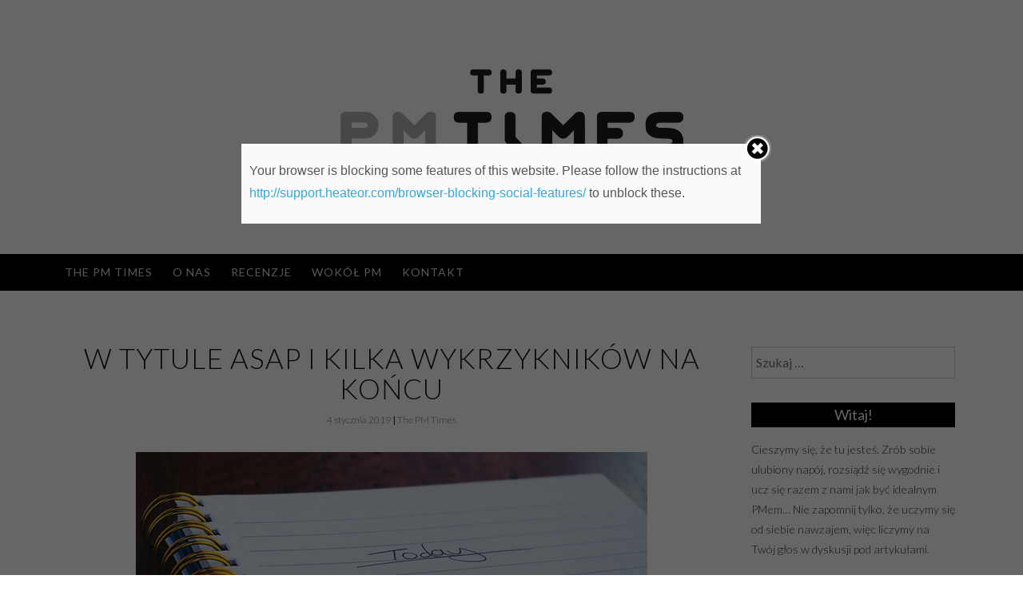

--- FILE ---
content_type: text/html; charset=UTF-8
request_url: http://thepmtimes.pl/w-tytule-asap-i-kilka-wykrzyknikow-na-koncu/
body_size: 12994
content:
<!DOCTYPE html>
<html lang="pl-PL">
<head>
<!-- Global site tag (gtag.js) - Google Analytics -->
<script async src="https://www.googletagmanager.com/gtag/js?id=UA-129496061-1"></script>
<script>
  window.dataLayer = window.dataLayer || [];
  function gtag(){dataLayer.push(arguments);}
  gtag('js', new Date());

  gtag('config', 'UA-129496061-1');
</script>
<!-- gtag ending -->
<meta charset="UTF-8">
<meta name="viewport" content="width=device-width, initial-scale=1">
<meta name="description" content="Na naszym blogu znajdziesz artykuły napisane przez Project Managerki z wieloletnim stażem, które stawiają jednocześnie na wiedzę i praktykę. Żadna z nas nie boi się wyzwań, a trudne projekty to dla nas codzienność.">
<meta name="keywords" content="thepmtimes.pl, thepmtimes, the pm times, pm, project management, project manager, zarządzanie projektami, kierownik projektu, agile, scrum, kanban"> 
<meta name="Revisit-After" content="3 days"> 
<meta name="robots" content="index, follow">
<link rel="profile" href="http://gmpg.org/xfn/11">
<link rel="pingback" href="http://thepmtimes.pl/xmlrpc.php">

<title>W tytule ASAP i kilka wykrzykników na końcu &#8211; The PM Times</title>
	<script>function theChampLoadEvent(e){var t=window.onload;if(typeof window.onload!="function"){window.onload=e}else{window.onload=function(){t();e()}}}</script>
		<script type="text/javascript">var theChampCloseIconPath = 'http://thepmtimes.pl/wp-content/plugins/super-socializer/images/close.png';var heateorSsSDKBlockedMsg = `Your browser is blocking some features of this website. Please follow the instructions at <a href=\'http://support.heateor.com/browser-blocking-social-features/\' target=\'_blank\' style=\'color:#33a9d8\'>http://support.heateor.com/browser-blocking-social-features/</a> to unblock these.`</script>
		<script> var theChampSiteUrl = 'http://thepmtimes.pl', theChampVerified = 0, theChampEmailPopup = 0; </script>
			<script> var theChampFBKey = '', theChampFBLang = 'pl_PL', theChampFbLikeMycred = 0, theChampSsga = 0, theChampCommentNotification = 0, theChampHeateorFcmRecentComments = 0, theChampFbIosLogin = 0; </script>
				<script> var theChampSharingAjaxUrl = 'http://thepmtimes.pl/wp-admin/admin-ajax.php', heateorSsUrlCountFetched = [], heateorSsSharesText = 'Shares', heateorSsShareText = 'Share', theChampPluginIconPath = 'http://thepmtimes.pl/wp-content/plugins/super-socializer/images/logo.png', theChampHorizontalSharingCountEnable = 0, theChampVerticalSharingCountEnable = 0, theChampSharingOffset = -10, theChampCounterOffset = -10, theChampMobileStickySharingEnabled = 0, heateorSsCopyLinkMessage = "Link copied.";
		var heateorSsVerticalSharingShortUrl = "http://thepmtimes.pl/w-tytule-asap-i-kilka-wykrzyknikow-na-koncu/";		</script>
			<style type="text/css">
	.the_champ_horizontal_sharing .theChampSharing{
					color: #fff;
				border-width: 0px;
		border-style: solid;
		border-color: transparent;
	}
		.the_champ_horizontal_sharing .theChampTCBackground{
		color:#666;
	}
		.the_champ_horizontal_sharing .theChampSharing:hover{
				border-color: transparent;
	}
	.the_champ_vertical_sharing .theChampSharing{
					color: #fff;
				border-width: 0px;
		border-style: solid;
		border-color: transparent;
	}
		.the_champ_vertical_sharing .theChampTCBackground{
		color:#666;
	}
		.the_champ_vertical_sharing .theChampSharing:hover{
				border-color: transparent;
	}
	@media screen and (max-width:783px){.the_champ_vertical_sharing{display:none!important}}	</style>
	<link rel='dns-prefetch' href='//fonts.googleapis.com' />
<link rel='dns-prefetch' href='//s.w.org' />
<link rel="alternate" type="application/rss+xml" title="The PM Times &raquo; Kanał z wpisami" href="http://thepmtimes.pl/feed/" />
<link rel="alternate" type="application/rss+xml" title="The PM Times &raquo; Kanał z komentarzami" href="http://thepmtimes.pl/comments/feed/" />
<link rel="alternate" type="application/rss+xml" title="The PM Times &raquo; W tytule ASAP i kilka wykrzykników na końcu Kanał z komentarzami" href="http://thepmtimes.pl/w-tytule-asap-i-kilka-wykrzyknikow-na-koncu/feed/" />
<!-- This site uses the Google Analytics by MonsterInsights plugin v7.10.0 - Using Analytics tracking - https://www.monsterinsights.com/ -->
<!-- Note: MonsterInsights is not currently configured on this site. The site owner needs to authenticate with Google Analytics in the MonsterInsights settings panel. -->
<!-- No UA code set -->
<!-- / Google Analytics by MonsterInsights -->
		<script type="text/javascript">
			window._wpemojiSettings = {"baseUrl":"https:\/\/s.w.org\/images\/core\/emoji\/11\/72x72\/","ext":".png","svgUrl":"https:\/\/s.w.org\/images\/core\/emoji\/11\/svg\/","svgExt":".svg","source":{"concatemoji":"http:\/\/thepmtimes.pl\/wp-includes\/js\/wp-emoji-release.min.js?ver=4.9.28"}};
			!function(e,a,t){var n,r,o,i=a.createElement("canvas"),p=i.getContext&&i.getContext("2d");function s(e,t){var a=String.fromCharCode;p.clearRect(0,0,i.width,i.height),p.fillText(a.apply(this,e),0,0);e=i.toDataURL();return p.clearRect(0,0,i.width,i.height),p.fillText(a.apply(this,t),0,0),e===i.toDataURL()}function c(e){var t=a.createElement("script");t.src=e,t.defer=t.type="text/javascript",a.getElementsByTagName("head")[0].appendChild(t)}for(o=Array("flag","emoji"),t.supports={everything:!0,everythingExceptFlag:!0},r=0;r<o.length;r++)t.supports[o[r]]=function(e){if(!p||!p.fillText)return!1;switch(p.textBaseline="top",p.font="600 32px Arial",e){case"flag":return s([55356,56826,55356,56819],[55356,56826,8203,55356,56819])?!1:!s([55356,57332,56128,56423,56128,56418,56128,56421,56128,56430,56128,56423,56128,56447],[55356,57332,8203,56128,56423,8203,56128,56418,8203,56128,56421,8203,56128,56430,8203,56128,56423,8203,56128,56447]);case"emoji":return!s([55358,56760,9792,65039],[55358,56760,8203,9792,65039])}return!1}(o[r]),t.supports.everything=t.supports.everything&&t.supports[o[r]],"flag"!==o[r]&&(t.supports.everythingExceptFlag=t.supports.everythingExceptFlag&&t.supports[o[r]]);t.supports.everythingExceptFlag=t.supports.everythingExceptFlag&&!t.supports.flag,t.DOMReady=!1,t.readyCallback=function(){t.DOMReady=!0},t.supports.everything||(n=function(){t.readyCallback()},a.addEventListener?(a.addEventListener("DOMContentLoaded",n,!1),e.addEventListener("load",n,!1)):(e.attachEvent("onload",n),a.attachEvent("onreadystatechange",function(){"complete"===a.readyState&&t.readyCallback()})),(n=t.source||{}).concatemoji?c(n.concatemoji):n.wpemoji&&n.twemoji&&(c(n.twemoji),c(n.wpemoji)))}(window,document,window._wpemojiSettings);
		</script>
		<style type="text/css">
img.wp-smiley,
img.emoji {
	display: inline !important;
	border: none !important;
	box-shadow: none !important;
	height: 1em !important;
	width: 1em !important;
	margin: 0 .07em !important;
	vertical-align: -0.1em !important;
	background: none !important;
	padding: 0 !important;
}
</style>
<link rel='stylesheet' id='cf7msm_styles-css'  href='http://thepmtimes.pl/wp-content/plugins/contact-form-7-multi-step-module/resources/cf7msm.css?ver=3.0.4' type='text/css' media='all' />
<link rel='stylesheet' id='es-widget-css-css'  href='http://thepmtimes.pl/wp-content/plugins/email-subscribers/widget/es-widget.css?ver=4.9.28' type='text/css' media='all' />
<link rel='stylesheet' id='ajaira-bootstrap-css'  href='http://thepmtimes.pl/wp-content/themes/ajaira/css/bootstrap.min.css?ver=4.9.28' type='text/css' media='all' />
<link rel='stylesheet' id='ajaira-font-icon-css'  href='http://thepmtimes.pl/wp-content/themes/ajaira/css/font-awesome.min.css?ver=4.9.28' type='text/css' media='all' />
<link rel='stylesheet' id='ajaira-google-fonts-css'  href='https://fonts.googleapis.com/css?family=Lato%3A300%2C400%2C700%7CMerriweather&#038;subset=latin%2Clatin-ext' type='text/css' media='all' />
<link rel='stylesheet' id='ajaira-slilcknav-css'  href='http://thepmtimes.pl/wp-content/themes/ajaira/css/slicknav.css?ver=4.9.28' type='text/css' media='all' />
<link rel='stylesheet' id='ajaira-style-css'  href='http://thepmtimes.pl/wp-content/themes/ajaira/style.css?ver=4.9.28' type='text/css' media='all' />
<link rel='stylesheet' id='ajaira-responsive-css'  href='http://thepmtimes.pl/wp-content/themes/ajaira/css/responsive.css?ver=4.9.28' type='text/css' media='all' />
<link rel='stylesheet' id='recent-posts-widget-with-thumbnails-public-style-css'  href='http://thepmtimes.pl/wp-content/plugins/recent-posts-widget-with-thumbnails/public.css?ver=6.2' type='text/css' media='all' />
<link rel='stylesheet' id='rpt_front_style-css'  href='http://thepmtimes.pl/wp-content/plugins/related-posts-thumbnails/assets/css/front.css?ver=1.6.2' type='text/css' media='all' />
<link rel='stylesheet' id='the_champ_frontend_css-css'  href='http://thepmtimes.pl/wp-content/plugins/super-socializer/css/front.css?ver=7.11.11' type='text/css' media='all' />
<link rel='stylesheet' id='the_champ_sharing_default_svg-css'  href='http://thepmtimes.pl/wp-content/plugins/super-socializer/css/share-svg.css?ver=7.11.11' type='text/css' media='all' />
<script type='text/javascript' src='http://thepmtimes.pl/wp-includes/js/jquery/jquery.js?ver=1.12.4'></script>
<script type='text/javascript' src='http://thepmtimes.pl/wp-includes/js/jquery/jquery-migrate.min.js?ver=1.4.1'></script>
<link rel='https://api.w.org/' href='http://thepmtimes.pl/wp-json/' />
<link rel="EditURI" type="application/rsd+xml" title="RSD" href="http://thepmtimes.pl/xmlrpc.php?rsd" />
<link rel="wlwmanifest" type="application/wlwmanifest+xml" href="http://thepmtimes.pl/wp-includes/wlwmanifest.xml" /> 
<link rel='prev' title='Uwaga, ogień na pokładzie' href='http://thepmtimes.pl/uwaga-ogien-na-pokladzie/' />
<link rel='next' title='Noworoczny rachunek sumienia' href='http://thepmtimes.pl/noworoczny-rachunek-sumienia/' />
<meta name="generator" content="WordPress 4.9.28" />
<link rel="canonical" href="http://thepmtimes.pl/w-tytule-asap-i-kilka-wykrzyknikow-na-koncu/" />
<link rel='shortlink' href='http://thepmtimes.pl/?p=300' />
<link rel="alternate" type="application/json+oembed" href="http://thepmtimes.pl/wp-json/oembed/1.0/embed?url=http%3A%2F%2Fthepmtimes.pl%2Fw-tytule-asap-i-kilka-wykrzyknikow-na-koncu%2F" />
<link rel="alternate" type="text/xml+oembed" href="http://thepmtimes.pl/wp-json/oembed/1.0/embed?url=http%3A%2F%2Fthepmtimes.pl%2Fw-tytule-asap-i-kilka-wykrzyknikow-na-koncu%2F&#038;format=xml" />
<script type="text/javascript">
(function(url){
	if(/(?:Chrome\/26\.0\.1410\.63 Safari\/537\.31|WordfenceTestMonBot)/.test(navigator.userAgent)){ return; }
	var addEvent = function(evt, handler) {
		if (window.addEventListener) {
			document.addEventListener(evt, handler, false);
		} else if (window.attachEvent) {
			document.attachEvent('on' + evt, handler);
		}
	};
	var removeEvent = function(evt, handler) {
		if (window.removeEventListener) {
			document.removeEventListener(evt, handler, false);
		} else if (window.detachEvent) {
			document.detachEvent('on' + evt, handler);
		}
	};
	var evts = 'contextmenu dblclick drag dragend dragenter dragleave dragover dragstart drop keydown keypress keyup mousedown mousemove mouseout mouseover mouseup mousewheel scroll'.split(' ');
	var logHuman = function() {
		var wfscr = document.createElement('script');
		wfscr.type = 'text/javascript';
		wfscr.async = true;
		wfscr.src = url + '&r=' + Math.random();
		(document.getElementsByTagName('head')[0]||document.getElementsByTagName('body')[0]).appendChild(wfscr);
		for (var i = 0; i < evts.length; i++) {
			removeEvent(evts[i], logHuman);
		}
	};
	for (var i = 0; i < evts.length; i++) {
		addEvent(evts[i], logHuman);
	}
})('//thepmtimes.pl/?wordfence_lh=1&hid=5B81ED4CD65FE36AD110F9C3C5AF1367');
</script>
		<style>
			div.header-social-menu a:link,
			div.header-social-menu a:visited{
				color:;
			}

			div.header-social-menu a:hover,
			div.header-social-menu a:active{
				color:;	
			}
		</style>

			<style>
		#related_posts_thumbnails li{
			border-right: 1px solid #dddddd;
			background-color: #ffffff		}
		#related_posts_thumbnails li:hover{
			background-color: #eeeeee;
		}
		.relpost_content{
			font-size: 12px;
			color: #333333;
		}
		.relpost-block-single{
			background-color: #ffffff;
			border-right: 1px solid  #dddddd;
			border-left: 1px solid  #dddddd;
			margin-right: -1px;
		}
		.relpost-block-single:hover{
			background-color: #eeeeee;
		}
		</style>

				<style type="text/css" id="wp-custom-css">
			
* {font-family:"Lato"}
.widget-title {
    font-size: 18px;
    font-weight: 400;
    margin-bottom: 15px;
    margin-top: 0px;
    text-align: center;
    background-color: #000;
    color: #fff;
    padding-bottom: 6px;
    padding-top: 6px;
}

.entry-meta {
	font-size:12px
}

.entry-title{
	font-size: 35px;
    font-weight: 300;
    letter-spacing: 1px;
    margin-top: 0;
    text-transform: uppercase;
}

h3 {
	    font-size: 18px;
    font-weight: 400;
    margin-bottom: 15px;
    margin-top: 0px;
    text-align: center;
    background-color: #000;
    color: #fff;
    padding-bottom: 6px;
    padding-top: 6px;
}
.pager {
	display:none;
}

.cat-links {
	display:none;
}
#wc-comment-header {
	padding-top:6px;
	padding-bottom:6px;
}

.site-title{
	padding-top: 38px;
  padding-bottom: 12px;
}

.page-title{
	    font-size: 2.0em;
    font-family: Lato;
    font-weight: initial;
}
	.cf7s-caspar input[type="submit"] {

 color: #fff !important;
 background:#000 !important;
	border:none !important;
}

.cf7s-caspar{
background-image: url() !important;
	border:none !important;
}

p {
	font-weight:300;
}
span {
	font-weight:300 !important;
}

.es_textbox_button {
border: 1px solid #ccc;

font-family:Lato !important;
	font-size: 14px !important;
    font-weight: 400 !important;
    line-height: 1.42857143 !important;
    text-align: center;
padding: 6px 12px;
margin-bottom: 0;
	
}

.form-control{
	border-radius:0;
}

.btn{
	border-radius:0;
}

.es_caption{
		font-weight:300 !important;
}

.agreement {
	font-size:10px;
	font-weight:300px;
}		</style>
	</head>

<body class="post-template-default single single-post postid-300 single-format-standard group-blog">
<div id="page" class="site">
	<a class="skip-link screen-reader-text" href="#content">Skip to content</a>

		
		<header id="masthead" class="site-header" role="banner">

				<div class="container">
			<div class="site-branding  row text-center">
				<h1 class="site-title">
					<a id="logo" href="http://thepmtimes.pl/" rel="home">
						<span>The PM Times</span>
					</a>
				</h1>
				

									<div class="header-social-menu" role="navigation">
									<a href="https://www.facebook.com/ThePMTimes/" title="Facebook" target="_blank"><i class="fa fa-facebook "><span class="screen-reader-text">Facebook</span></i></a>
										
										
										
									<a href="https://www.linkedin.com/company/the-pm-times/" title="Linkedin" target="_blank"><i class="fa fa-linkedin "><span class="screen-reader-text">Linkedin</span></i></a>
										
										
										
								
								
				
			</div> <!--  .header-social-menu -->

		


			</div><!-- .site-branding -->
		</div>

		<div class="menu-wrapper">
			<div class="container test-menu">
				<nav id="site-navigation" class="main-navigation" role="navigation">
					<div class="menu">
						<ul id="primary-menu" class="nav-menu"><li id="menu-item-431" class="menu-item menu-item-type-custom menu-item-object-custom menu-item-home menu-item-431"><a href="http://thepmtimes.pl">The PM Times</a></li>
<li id="menu-item-460" class="menu-item menu-item-type-post_type menu-item-object-page menu-item-460"><a href="http://thepmtimes.pl/o-nas/">O nas</a></li>
<li id="menu-item-461" class="menu-item menu-item-type-post_type menu-item-object-page menu-item-461"><a href="http://thepmtimes.pl/recenzje/">Recenzje</a></li>
<li id="menu-item-428" class="menu-item menu-item-type-post_type menu-item-object-page menu-item-428"><a href="http://thepmtimes.pl/przykladowa-strona/">Wokół PM</a></li>
<li id="menu-item-459" class="menu-item menu-item-type-post_type menu-item-object-page menu-item-459"><a href="http://thepmtimes.pl/kontakt/">Kontakt</a></li>
</ul>					</div>
				</nav><!-- #site-navigation -->
				<div class="menu-mobile"></div> <!--  .mobile menu -->
			
			</div> <!--  .container -->
		</div><!--  .menu-wrapper -->
	</header><!-- #masthead -->

	<div id="content" class="site-content container">

	<div id="primary" class="content-area col-md-9">
		<main id="main" class="site-main" role="main">

		
<article id="post-300" class="post-300 post type-post status-publish format-standard has-post-thumbnail hentry category-komunikacja category-planowanie category-product-owner category-pm category-czas category-jakosc category-ryzyko tag-asap tag-backlog tag-czas tag-czas-pracy tag-deadline tag-jira tag-organizacja tag-priorytety tag-priorytetyzacja tag-project-manager tag-request tag-status tag-termin">
	<header class="entry-header text-center">

		
     <span class="cat-links"><i class="fa fa-folder-open" aria-hidden="true"></i><a href="http://thepmtimes.pl/category/komunikacja/" rel="category tag">Komunikacja</a>, <a href="http://thepmtimes.pl/category/planowanie/" rel="category tag">Planowanie</a>, <a href="http://thepmtimes.pl/category/product-owner/" rel="category tag">Product Owner</a>, <a href="http://thepmtimes.pl/category/pm/" rel="category tag">Project Manager</a>, <a href="http://thepmtimes.pl/category/czas/" rel="category tag">Zarządzanie czasem</a>, <a href="http://thepmtimes.pl/category/jakosc/" rel="category tag">Zarządzanie jakością</a>, <a href="http://thepmtimes.pl/category/ryzyko/" rel="category tag">Zarządzanie ryzykiem</a></span>
		<h1 class="entry-title">W tytule ASAP i kilka wykrzykników na końcu</h1>		<div class="entry-meta">
			<span class="posted-on"> <a href="http://thepmtimes.pl/w-tytule-asap-i-kilka-wykrzyknikow-na-koncu/" rel="bookmark"><time class="entry-date published updated" datetime="2019-01-04T12:53:51+00:00">4 stycznia 2019</time></a></span> | <span class="byline"> <span class="author vcard"><a class="url fn n" href="http://thepmtimes.pl/author/pm_times/">The PM Times</a></span></span>		</div><!-- .entry-meta -->
		
	</header><!-- .entry-header -->
				<div class="post-image">
				<a href="http://thepmtimes.pl/w-tytule-asap-i-kilka-wykrzyknikow-na-koncu/" rel="bookmark" >
					<img width="640" height="360" src="http://thepmtimes.pl/wp-content/uploads/2019/01/pexels-photo-1226398.jpeg" class="attachment-post-thumbnail size-post-thumbnail wp-post-image" alt="" srcset="http://thepmtimes.pl/wp-content/uploads/2019/01/pexels-photo-1226398.jpeg 640w, http://thepmtimes.pl/wp-content/uploads/2019/01/pexels-photo-1226398-300x169.jpeg 300w" sizes="(max-width: 640px) 100vw, 640px" />				</a>
			</div> <!--  .post-image -->		
		<div class="entry-content">
		
		<p><span style="font-weight: 400;">W tytule ASAP i kilka wykrzykników na końcu, czyli krótki poradnik o tym, jak sobie radzić z licznymi, codziennymi zadaniami, które wpadają do Project Managera.</span></p>
<p><span style="font-weight: 400;">Każdy Project Manager zna sytuację, kiedy co drugi mail (w najlepszym wypadku) to tak naprawdę </span><i><span style="font-weight: 400;">action item, </span></i><span style="font-weight: 400;">który wymaga konkretnego działania. Na dodatek każdy jest ważny, każdy na już i tworzy się kolejka rzeczy do zrobienia na wczoraj. Nie wątpie, że każdy Project Manager doskonale planuje i organizuje swoją pracę, pilnuje terminów, ale niech pierwszy podniesie rękę ten kto nie miał podobnej sytuacji: *ping*, „drogi Project Managerze, co z review dokumentu, które miałem dostać do końca tygodnia a jest piątek 14:55”. Oops, no tak. Zgodziłam się na review przy kawie, wyszłam z kuchni i zapomniałam &#8211; tak o to skrzętnie zaplanowany harmonogram mojej pracy się wywraca.</span></p>
<p><span style="font-weight: 400;">Dlaczego tak się dzieje?</span></p>
<p><span style="font-weight: 400;">Myślę, że powodem są liczne kanały przychodzących zadań: mail, luźna rozmowa, telekonferencja, Jira albo inny program, czat&#8230; Na takie sytuacje nie ma lepszego rozwiązania niż dobrze planować, priorytetyzować i </span><i><span style="font-weight: 400;">trackować </span></i><span style="font-weight: 400;">przychodzące zadania. Myślisz, że zajmuje to dużo czasu? Tak, to prawda – ale jest to kwestia dobrego nawyku, który pozwoli zaoszczędzić go dużo więcej na dłuższą metę. Kiedy nauczymy się dobrze zarządzać naszą własną kolejką, na pewno odbije się to pozytywnie na projektach, a my skończymy z przepraszaniem za opóźnienia.</span></p>
<ol>
<li><b>       Zawsze proś o „papier”.</b></li>
</ol>
<p><span style="font-weight: 400;">Nawet jeśli wiesz, że nadchodzi nowy projekt i są rzeczy, które powinieneś zrobić, czy sprawdzić na już – poproś o zgłoszenie formalnej prośby/zadania, nie opieraj się tylko na rozmowie. Po pierwsze nie raz spotkałam się z sytuacją, kiedy projekt był pewny na 100%, brakowało jednego podpisu, wszystko na hura bo krótki termin, więc zaczynałam pracę we własnym zakresie i nagle bum, jednak projektu nie robimy, a mój czas po prostu stracony. Po drugie zgłoszenie zadania oficjalną drogą wymusza podanie terminu i szczegółów, co daje jasną informację dla PMa i pozwala łatwiej zaplanować, a nie zgadywać czy ten „asap” to już? Naleganie na oficjalne zgłaszanie zadań może początkowo denerwować twoich requestorów, zwłaszcza tych, których przyzwyczaiłeś do załatwiania spraw od ręki, kiedy poproszą Cię o coś na korytarzu. Nie martw się – przyzwyczają się, za to Ty zyskasz przejrzysty proces przyjmowania pracy i czas, bo nie będziesz musiał poświęcać go na zgadywanie. Jeśli nie masz w pracy jednego i oficjalnego systemu zgłaszania zadań możesz przygotować swój własny szablon.  P.S. Czasem „korytarzowy” requestor, który pochyli się nad zgłoszeniem oficjalnym kanałem ma dodatkowy czas, żeby zastanowić się, czy naprawde tego potrzebuje, a być może to drobna sprawa, którą szybciej zrobi sam i nie będzie zawracał Ci głowy?</span></p>
<ol start="2">
<li><b>       Trzymaj wszystko w jednym miejscu.</b></li>
</ol>
<p><span style="font-weight: 400;">Wszystkie przychodzące prośby trzymaj w jednym miejscu. Czy to będzie Twój arkusz </span><i><span style="font-weight: 400;">excela</span></i><span style="font-weight: 400;">, czy zakładka w OneNote, projekt na Jira – wszystko w jednym miejscu! Wtedy widzisz ile realnie masz do zrobienia i możesz prościej uporządkować i spriorytetyzować zadania. Zespół projektowy pracuje z backlogiem, spróbuj i Ty.</span></p>
<ol start="3">
<li><b>       Priorytetyzuj.</b></li>
</ol>
<p><span style="font-weight: 400;">Jak wspomniałam powyżej, jeśli masz wszystkie przychodzące requesty w jednym miejscu – możesz łatwo podzielić na kategorie i spriorytetyzować. Jak to zrobisz, to już zależy od Ciebie, ale dzięki temu nie ominiesz żadnego ważnego terminu – a jeśli już widzisz, że z czymś nie zdążysz możesz poinformować requestora tydzień wcześniej, a nie godzinę wcześniej.</span></p>
<ol start="4">
<li><b>       Dziel i </b><b><i>trackuj</i></b><b>.</b></li>
</ol>
<p><span style="font-weight: 400;">Jeśli request jest duży – podziel go na mniejsze, przypisz daty. To pozwoli Ci łatwiej </span><i><span style="font-weight: 400;">trackować </span></i><span style="font-weight: 400;">swój własny postęp. Jeśli coś już zrobiłeś – nie zapomnij wyrzucić tego z Twojej </span><i><span style="font-weight: 400;">to-do listy</span></i><span style="font-weight: 400;">, po co robić coś dwa razy ? 😉</span></p>
<p><span style="font-weight: 400;">To co opisałam w tym artykule może wydawać się oczywiste, ale mimo to nie każdy Project Manager umie zarządzać swoją własną kolejką. A jak zarządzać całym projektem, skoro u siebie na podwórku taki bałagan? Z mojego doświadczenia, do pracy z dnia na dzień polecam Onenote. Codziennie rano, zaraz po zaparzeniu kawy tworzę sobie nową tabelkę na dany dzień, która ma swój określony szablon: nazwa zadania, deadline, priorytet, status. Dzięki temu widzę, czy  coś zostało z dnia poprzedniego i śledząc maile/program do zarządzania projektami oraz inne źródła wszystkie nowe zadania wrzucam do jednego miejsca. Wówczas szybka priorytetyzacja i do dzieła. Początkowo zajmowało mi to dużo czasu, ale teraz 15-30 minut i wiem co mam do roboty i na kiedy.</span></p>
<p>&nbsp;</p>
<div class="relpost-thumb-wrapper relpost-align-left "><h3>Related posts:</h3><div style="clear: both"></div><div class="relpost-block-container"><a class="relpost-block-single" href="http://thepmtimes.pl/kudos-to-you/"><div style="width: 150px; height: 225px;"><div class="relpost-block-single-image" alt="Kudos to you!"  style=" background: transparent url(http://thepmtimes.pl/wp-content/uploads/2018/09/pexels-photo-684385-150x150.jpeg) no-repeat scroll 0% 0%; width: 150px; height: 150px; "></div><div class="relpost-block-single-text"  style="font-family: ;  font-size: 12px;  color: #333333;">Kudos to you!</div></div></a><a class="relpost-block-single" href="http://thepmtimes.pl/noworoczny-rachunek-sumienia/"><div style="width: 150px; height: 225px;"><div class="relpost-block-single-image" alt="Noworoczny rachunek sumienia"  style=" background: transparent url(http://thepmtimes.pl/wp-content/uploads/2019/01/checklist-2077020_640-150x150.jpg) no-repeat scroll 0% 0%; width: 150px; height: 150px; "></div><div class="relpost-block-single-text"  style="font-family: ;  font-size: 12px;  color: #333333;">Noworoczny rachunek sumienia</div></div></a><a class="relpost-block-single" href="http://thepmtimes.pl/ryzyko-i-co-dalej/"><div style="width: 150px; height: 225px;"><div class="relpost-block-single-image" alt="Ryzyko - i co dalej?"  style=" background: transparent url(http://thepmtimes.pl/wp-content/uploads/2019/03/document-3268750_640-150x150.jpg) no-repeat scroll 0% 0%; width: 150px; height: 150px; "></div><div class="relpost-block-single-text"  style="font-family: ;  font-size: 12px;  color: #333333;">Ryzyko - i co dalej?</div></div></a></div><div style="clear: both"></div></div><div style='clear: both'></div><div  class='the_champ_sharing_container the_champ_horizontal_sharing' super-socializer-data-href="http://thepmtimes.pl/w-tytule-asap-i-kilka-wykrzyknikow-na-koncu/"><div class='the_champ_sharing_title' style="font-weight:bold" ></div><ul  class="the_champ_sharing_ul"><li style="padding:7.35px 0 !important" class="the_champ_facebook_like"><div class="fb-like" data-href="http://thepmtimes.pl/w-tytule-asap-i-kilka-wykrzyknikow-na-koncu/" data-layout="button_count" data-action="like" data-show-faces="false" data-share="false"></div></li><li style="padding:7.35px 0 !important" class="the_champ_facebook_share"><div class="fb-share-button" data-href="http://thepmtimes.pl/w-tytule-asap-i-kilka-wykrzyknikow-na-koncu/" data-layout="button_count"></div></li><li style="padding:7.35px 0 !important" class="the_champ_linkedin_share"><script src="//platform.linkedin.com/in.js" type="text/javascript">lang: pl_PL</script><script type="IN/Share" data-url="http://thepmtimes.pl/w-tytule-asap-i-kilka-wykrzyknikow-na-koncu/" data-counter="right"></script></li><li style="padding:7.35px 0 !important" class="the_champ_twitter_tweet" heateor-ss-data-href="http://thepmtimes.pl/w-tytule-asap-i-kilka-wykrzyknikow-na-koncu/"><a href="https://twitter.com/share" class="twitter-share-button" data-url="http://thepmtimes.pl/w-tytule-asap-i-kilka-wykrzyknikow-na-koncu/" data-counturl="http://thepmtimes.pl/w-tytule-asap-i-kilka-wykrzyknikow-na-koncu/" data-text="W+tytule+ASAP+i+kilka+wykrzyknik%C3%B3w+na+ko%C5%84cu" data-via="" data-lang="pl_PL" >Tweet</a><script>!function(d,s,id) {var js,fjs=d.getElementsByTagName(s)[0],p=/^http:/.test(d.location)?"http":"https";if (!d.getElementById(id)) {js=d.createElement(s);js.id=id;js.src=p+"://platform.twitter.com/widgets.js";fjs.parentNode.insertBefore(js,fjs);}}(document, "script", "twitter-wjs");</script></li></ul><div style="clear:both"></div></div><div style='clear: both'></div>
	</div><!-- .entry-content -->

	<footer class="entry-footer">
		<span class="tags-links"><i class="fa fa-tags" aria-hidden="true"></i>  <a href="http://thepmtimes.pl/tag/asap/" rel="tag">asap</a>, <a href="http://thepmtimes.pl/tag/backlog/" rel="tag">backlog</a>, <a href="http://thepmtimes.pl/tag/czas/" rel="tag">czas</a>, <a href="http://thepmtimes.pl/tag/czas-pracy/" rel="tag">czas pracy</a>, <a href="http://thepmtimes.pl/tag/deadline/" rel="tag">deadline</a>, <a href="http://thepmtimes.pl/tag/jira/" rel="tag">jira</a>, <a href="http://thepmtimes.pl/tag/organizacja/" rel="tag">organizacja</a>, <a href="http://thepmtimes.pl/tag/priorytety/" rel="tag">priorytety</a>, <a href="http://thepmtimes.pl/tag/priorytetyzacja/" rel="tag">priorytetyzacja</a>, <a href="http://thepmtimes.pl/tag/project-manager/" rel="tag">Project Manager</a>, <a href="http://thepmtimes.pl/tag/request/" rel="tag">request</a>, <a href="http://thepmtimes.pl/tag/status/" rel="tag">status</a>, <a href="http://thepmtimes.pl/tag/termin/" rel="tag">termin</a></span>	</footer><!-- .entry-footer -->
</article><!-- #post-## -->

	<nav class="navigation post-navigation" role="navigation">
		<h2 class="screen-reader-text">Nawigacja wpisu</h2>
		<div class="nav-links"><div class="nav-previous"><a href="http://thepmtimes.pl/uwaga-ogien-na-pokladzie/" rel="prev">               
							<span class="meta-nav" aria-hidden="true">Previous</span>
                              <span class="post-title">Uwaga, ogień na pokładzie</span> 
                          </a></div><div class="nav-next"><a href="http://thepmtimes.pl/noworoczny-rachunek-sumienia/" rel="next">
                              <span class="meta-nav" aria-hidden="true">Next</span> 
                              <span class="post-title">Noworoczny rachunek sumienia</span>
                          </a></div></div>
	</nav>
<div id="comments" class="comments-area">

		<div id="respond" class="comment-respond">
		<h3 id="reply-title" class="comment-reply-title">Dodaj komentarz <small><a rel="nofollow" id="cancel-comment-reply-link" href="/w-tytule-asap-i-kilka-wykrzyknikow-na-koncu/#respond" style="display:none;">Anuluj pisanie odpowiedzi</a></small></h3>			<form action="http://thepmtimes.pl/wp-comments-post.php" method="post" id="commentform" class="comment-form" novalidate>
				<p class="comment-notes"><span id="email-notes">Twój adres e-mail nie zostanie opublikowany.</span> Wymagane pola są oznaczone <span class="required">*</span></p><div class="form-group">
            <label for="comment"></label>
            <textarea autocomplete="nope"   required="required" aria-required="true"  class="form-control" rows="5" id="i304c3e7a3"  name="i304c3e7a3"  ></textarea><textarea id="comment" aria-hidden="true" name="comment" autocomplete="nope" style="padding:0;clip:rect(1px, 1px, 1px, 1px);position:absolute !important;white-space:nowrap;height:1px;width:1px;overflow:hidden;" tabindex="-1"></textarea><script type="text/javascript">document.getElementById("comment").setAttribute( "id", "a901de59b2012cee07edfcede4c638ef" );document.getElementById("i304c3e7a3").setAttribute( "id", "comment" );</script>
          </div><div class="form-group">
		            <label for="author">Imię: <span class="required">*</span></label>
		            <input type="text"  required="required" aria-required="true"  class="form-control" id="usr" name="author">
		          </div>
<p class="form-submit"><input name="submit" type="submit" id="submit" class="stbmit btn btn-default" value="Opublikuj komentarz" /> <input type='hidden' name='comment_post_ID' value='300' id='comment_post_ID' />
<input type='hidden' name='comment_parent' id='comment_parent' value='0' />
</p>			</form>
			</div><!-- #respond -->
	
</div><!-- #comments -->

		</main><!-- #main -->
	</div><!-- #primary -->


	<aside id="secondary" class="widget-area  col-md-3" role="complementary">
		<section id="search-2" class="widget widget_search"><form role="search" method="get" class="search-form" action="http://thepmtimes.pl/">
				<label>
					<span class="screen-reader-text">Szukaj:</span>
					<input type="search" class="search-field" placeholder="Szukaj &hellip;" value="" name="s" />
				</label>
				<input type="submit" class="search-submit" value="Szukaj" />
			</form></section><section id="text-3" class="widget widget_text"><h2 class="widget-title">Witaj!</h2>			<div class="textwidget"><p>Cieszymy się, że tu jesteś. Zrób sobie ulubiony napój, rozsiądź się wygodnie i ucz się razem z nami jak być idealnym PMem&#8230; Nie zapomnij tylko, że uczymy się od siebie nawzajem, więc liczymy na Twój głos w dyskusji pod artykułami.</p>
</div>
		</section><section id="recent-posts-widget-with-thumbnails-2" class="widget recent-posts-widget-with-thumbnails"><div id="rpwwt-recent-posts-widget-with-thumbnails-2" class="rpwwt-widget">
	<h2 class="widget-title">Najnowsze wpisy</h2>	<ul>
			<li><a href="http://thepmtimes.pl/trendy-na-rynku-pracy-wedlug-gartnera/"><img width="75" height="75" src="http://thepmtimes.pl/wp-content/uploads/2022/04/chairs-g065318d68_1920-150x150.jpg" class="attachment-75x75 size-75x75 wp-post-image" alt="" /><span class="rpwwt-post-title">Trendy na rynku pracy według Gartnera</span></a></li>
			<li><a href="http://thepmtimes.pl/mity-firm-tradycyjnych/"><img width="75" height="75" src="http://thepmtimes.pl/wp-content/uploads/2022/04/composing-g8b57ae1a1_1920-150x150.jpg" class="attachment-75x75 size-75x75 wp-post-image" alt="" /><span class="rpwwt-post-title">Mity firm tradycyjnych</span></a></li>
			<li><a href="http://thepmtimes.pl/rodzaje-decyzji-podejmowanych-w-biznesie-i-zaleznosci-pomiedzy-nimi/"><img width="75" height="75" src="http://thepmtimes.pl/wp-content/uploads/2022/01/pexels-engin-akyurt-2283803-150x150.jpg" class="attachment-75x75 size-75x75 wp-post-image" alt="" /><span class="rpwwt-post-title">Rodzaje decyzji podejmowanych w biznesie i zależności pomiędzy nimi</span></a></li>
			<li><a href="http://thepmtimes.pl/automatyzacja-podejmowania-decyzji-biznesowych/"><img width="75" height="75" src="http://thepmtimes.pl/wp-content/uploads/2022/01/pexels-thisisengineering-3861969-150x150.jpg" class="attachment-75x75 size-75x75 wp-post-image" alt="" /><span class="rpwwt-post-title">Automatyzacja podejmowania decyzji biznesowych</span></a></li>
			<li><a href="http://thepmtimes.pl/proces-zarzadzania-kosztem-w-projekcie/"><img width="75" height="75" src="http://thepmtimes.pl/wp-content/uploads/2021/11/pexels-mikhail-nilov-6964107-150x150.jpg" class="attachment-75x75 size-75x75 wp-post-image" alt="" /><span class="rpwwt-post-title">Proces zarządzania kosztem w projekcie</span></a></li>
		</ul>
</div><!-- .rpwwt-widget -->
</section><section id="categories-2" class="widget widget_categories"><h2 class="widget-title">Kategorie</h2>		<ul>
	<li class="cat-item cat-item-2"><a href="http://thepmtimes.pl/category/agile/" >Agile</a>
</li>
	<li class="cat-item cat-item-3"><a href="http://thepmtimes.pl/category/analiza-biznesowa/" >Analiza biznesowa</a>
</li>
	<li class="cat-item cat-item-4"><a href="http://thepmtimes.pl/category/analiza-it/" >Analiza IT</a>
</li>
	<li class="cat-item cat-item-5"><a href="http://thepmtimes.pl/category/br/" >Badania i rozwój</a>
</li>
	<li class="cat-item cat-item-6"><a href="http://thepmtimes.pl/category/bez-kategorii/" >Bez kategorii</a>
</li>
	<li class="cat-item cat-item-1"><a href="http://thepmtimes.pl/category/brak-kategorii/" >Brak kategorii</a>
</li>
	<li class="cat-item cat-item-7"><a href="http://thepmtimes.pl/category/komunikacja/" >Komunikacja</a>
</li>
	<li class="cat-item cat-item-8"><a href="http://thepmtimes.pl/category/ksiazki/" >Książki</a>
</li>
	<li class="cat-item cat-item-265"><a href="http://thepmtimes.pl/category/lean/" >lean</a>
</li>
	<li class="cat-item cat-item-9"><a href="http://thepmtimes.pl/category/spotkania/" >Organizacja spotkań</a>
</li>
	<li class="cat-item cat-item-10"><a href="http://thepmtimes.pl/category/planowanie/" >Planowanie</a>
</li>
	<li class="cat-item cat-item-11"><a href="http://thepmtimes.pl/category/prince2/" >Prince2</a>
</li>
	<li class="cat-item cat-item-12"><a href="http://thepmtimes.pl/category/product-owner/" >Product Owner</a>
</li>
	<li class="cat-item cat-item-13"><a href="http://thepmtimes.pl/category/pm/" >Project Manager</a>
</li>
	<li class="cat-item cat-item-14"><a href="http://thepmtimes.pl/category/raporty/" >Raportowanie</a>
</li>
	<li class="cat-item cat-item-15"><a href="http://thepmtimes.pl/category/recenzje/" >Recenzje</a>
</li>
	<li class="cat-item cat-item-16"><a href="http://thepmtimes.pl/category/scrum-master/" >Scrum Master</a>
</li>
	<li class="cat-item cat-item-17"><a href="http://thepmtimes.pl/category/szkolenia/" >Szkolenia</a>
</li>
	<li class="cat-item cat-item-18"><a href="http://thepmtimes.pl/category/czas/" >Zarządzanie czasem</a>
</li>
	<li class="cat-item cat-item-19"><a href="http://thepmtimes.pl/category/jakosc/" >Zarządzanie jakością</a>
</li>
	<li class="cat-item cat-item-20"><a href="http://thepmtimes.pl/category/ryzyko/" >Zarządzanie ryzykiem</a>
</li>
	<li class="cat-item cat-item-21"><a href="http://thepmtimes.pl/category/zarzadzanie-zespolem/" >Zarządzanie zespołem</a>
</li>
	<li class="cat-item cat-item-22"><a href="http://thepmtimes.pl/category/zmiana/" >Zarządzanie zmianą</a>
</li>
	<li class="cat-item cat-item-23"><a href="http://thepmtimes.pl/category/zwinne/" >Zwinne</a>
</li>
		</ul>
</section><section id="email-subscribers-2" class="widget widget_text elp-widget"><h2 class="widget-title">Subskrybuj</h2>
		<div class="es_form_container">
			<form class="es_widget_form" data-es_form_id="es_widget_form">
									<div class="es_caption">Bądź dobrze poinformowany! Zapisz się do naszego newslettera i rozwijaj się jako PM razem z nami. Czekają na Ciebie: ciekawe artykuły, recenzje, wywiady i wiele innych niespodzianek!</div>
													<div class="es_lablebox">
						<label class="es_widget_form_name">Nazwa</label>
					</div>
					<div class="es_textbox">
						<input type="text" id="es_txt_name" class="es_textbox_class" name="es_txt_name" value="" maxlength="60">
					</div>
								<div class="es_lablebox">
					<label class="es_widget_form_email">E-mail *</label>
				</div>
				<div class="es_textbox">
					<input type="email" id="es_txt_email" class="es_textbox_class" name="es_txt_email"  value="" maxlength="60" required>
				</div>
								<div class="agreement"> Wyrażam zgodę na otrzymywanie na podany w formularzu adres e-mail lub numer telefonu informacji marketingowych od The PM Times innych niż objęte moim zapytaniem.</div>
				<div class="es_button">
					<input type="submit" id="es_txt_button" class="es_textbox_button es_submit_button" name="es_txt_button" value="Subskrypcja">
				</div>
				<div class="es_msg" id="es_widget_msg">
					<span id="es_msg"></span>
				</div>
								<input type="hidden" id="es_txt_group" name="es_txt_group" value="Public">
								<input type="hidden" name="es-subscribe" id="es-subscribe" value="75f489b08c"/>
			</form>
					</div>

		</section>	</aside><!-- #secondary -->
</div><!--  row -->

</div><!-- #content -->

<footer id="colophon" class="site-footer  container-fluid text-center"  role="contentinfo">
<div class="row">

<div class="site-info">
<div class="footer-social-menu">
<!-- <ul>
<li><a href=""><i class="fa fa-facebook"></i></a></li>
<li><a href=""><i class="fa fa-twitter"></i></a></li>
<li><a href=""><i class="fa fa fa-code-fork"></i></a></li>
<li><a href=""><i class="fa fa fa-feed"></i></a></li>
<li><a href=""><i class="fa fa fa-reply"></i></a></li>
</ul> -->
<ul id="menu-footer-menu" class="menu"><li id="menu-item-429" class="menu-item menu-item-type-custom menu-item-object-custom menu-item-429"><a href="https://www.facebook.com/ThePMTimes/"><span class="screen-reader-text">F</span></a></li>
<li id="menu-item-430" class="menu-item menu-item-type-custom menu-item-object-custom menu-item-430"><a href="https://www.linkedin.com/company/the-pm-times/"><span class="screen-reader-text">in</span></a></li>
</ul></div> <!--  .footer-social-menu -->
<div class="contact_us_footer"><a href="/index.php/kontakt">Skontaktuj się z nami</a></div>
			</div><!-- .site-info -->
</div><!--  .row -->
</footer><!-- #colophon -->
</div><!-- #page -->

	<div id="fb-root"></div>
	<script type='text/javascript'>
/* <![CDATA[ */
var cf7msm_posted_data = {"cf7msm_prev_urls":""};
/* ]]> */
</script>
<script type='text/javascript' src='http://thepmtimes.pl/wp-content/plugins/contact-form-7-multi-step-module/resources/cf7msm.min.js?ver=3.0.4'></script>
<script type='text/javascript'>
/* <![CDATA[ */
var es_widget_page_notices = {"es_email_notice":"Prosz\u0119 wprowad\u017a adres mailowy","es_success_message":"Zarejestrowano subskrypcj\u0119.","es_success_notice":"Twoja subskrypcja zako\u0144czy\u0142a si\u0119 sukcesem! Prosimy sprawdzi\u0107 swoj\u0105 skrzynk\u0119 pocztow\u0105 i potwierdzi\u0107 subskrypcj\u0119. Je\u015bli wiadomo\u015b\u0107 nie pojawi si\u0119 w ci\u0105gu kilku minut, sprawd\u017a folder spam\/kosz.","es_email_exists":"Adres email ju\u017c istnieje!","es_error":"Ups\u2026 Wyst\u0105pi\u0142 nieoczekiwany b\u0142\u0105d.","es_invalid_email":"Niepoprawny adres email","es_try_later":"Spr\u00f3buj po pewnym czasie","es_ajax_url":"http:\/\/thepmtimes.pl\/wp-admin\/admin-ajax.php"};
/* ]]> */
</script>
<script type='text/javascript' src='http://thepmtimes.pl/wp-content/plugins/email-subscribers/widget/es-widget-page.js?ver=4.9.28'></script>
<script type='text/javascript' src='http://thepmtimes.pl/wp-content/themes/ajaira/js/bootstrap.min.js?ver=20151215'></script>
<script type='text/javascript' src='http://thepmtimes.pl/wp-content/themes/ajaira/js/plugins.js?ver=20151215'></script>
<script type='text/javascript' src='http://thepmtimes.pl/wp-content/themes/ajaira/js/ajaira.js?ver=20151215'></script>
<script type='text/javascript' src='http://thepmtimes.pl/wp-content/themes/ajaira/js/skip-link-focus-fix.js?ver=20151215'></script>
<script type='text/javascript' src='http://thepmtimes.pl/wp-includes/js/comment-reply.min.js?ver=4.9.28'></script>
<script type='text/javascript' src='http://thepmtimes.pl/wp-content/plugins/super-socializer/js/front/social_login/general.js?ver=7.11.11'></script>
<script type='text/javascript' src='http://thepmtimes.pl/wp-content/plugins/super-socializer/js/front/facebook/sdk.js?ver=7.11.11'></script>
<script type='text/javascript' src='http://thepmtimes.pl/wp-content/plugins/super-socializer/js/front/sharing/sharing.js?ver=7.11.11'></script>
<script type='text/javascript' src='http://thepmtimes.pl/wp-includes/js/wp-embed.min.js?ver=4.9.28'></script>
<script type="text/javascript">
document.addEventListener( 'wpcf7mailsent', function( event ) {
    }, false );
</script>

</body>
</html>


--- FILE ---
content_type: text/css
request_url: http://thepmtimes.pl/wp-content/themes/ajaira/style.css?ver=4.9.28
body_size: 6552
content:
/*
Theme Name: ajaira
Theme URI: http://ajaira.mrakib.me
Author: rakib
Author URI: http://mrakib.me/
Description: Simple Responsive WordPress Blog theme 
Version: 1.0.3
License: GNU General Public License v2 or later
License URI: http://www.gnu.org/licenses/gpl-2.0.html
Text Domain: ajaira
Tags:  two-columns, right-sidebar, custom-background, custom-menu, custom-colors, sticky-post, featured-images, theme-options, blog, custom-header

This theme, like WordPress, is licensed under the GPL.
Use it to make something cool, have fun, and share what you've learned with others.

ajaira is based on Underscores http://underscores.me/, (C) 2012-2016 Automattic, Inc.
Underscores is distributed under the terms of the GNU GPL v2 or later.

Normalizing styles have been helped along thanks to the fine work of
Nicolas Gallagher and Jonathan Neal http://necolas.github.com/normalize.css/
*/

/*--------------------------------------------------------------
>>> TABLE OF CONTENTS:
----------------------------------------------------------------
# Normalize
# Typography
# Elements
# Forms
# Navigation
	## Menus
# Accessibility
# Alignments
# Clearings
# Widgets
# Content
	## Posts and pages
	## Comments
# Infinite scroll
# Media
	## Captions
	## Galleries
--------------------------------------------------------------*/

/*--------------------------------------------------------------
# Normalize
--------------------------------------------------------------*/
html {
	font-family: sans-serif;
	-webkit-text-size-adjust: 100%;
	-ms-text-size-adjust:     100%;
}

body {
	margin: 0;
}

article,
aside,
details,
figcaption,
figure,
footer,
header,
main,
menu,
nav,
section,
summary {
	display: block;
}

audio,
canvas,
progress,
video {
	display: inline-block;
	vertical-align: baseline;
}

audio:not([controls]) {
	display: none;
	height: 0;
}

[hidden],
template {
	display: none;
}

a {
	background-color: transparent;
}

a:active,
a:hover,
a:link,
a:visited
 {
	outline: 0;
}

abbr[title] {
	border-bottom: 1px dotted;
}

b,
strong {
	font-weight: bold;
}

dfn {
	font-style: italic;
}


mark {
	background: #ff0;
	color: #000;
}

small {
	font-size: 80%;
}

sub,
sup {
	font-size: 75%;
	line-height: 0;
	position: relative;
	vertical-align: baseline;
}

sup {
	top: -0.5em;
}

sub {
	bottom: -0.25em;
}

img {
	border: 0;
}

svg:not(:root) {
	overflow: hidden;
}

figure {
	margin: 1em 40px;
}

hr {
	box-sizing: content-box;
	height: 0;
}

pre {
	overflow: auto;
}

code,
kbd,
pre,
samp {
	font-family: monospace, monospace;
	font-size: 1em;
}

button,
input,
optgroup,
select,
textarea {
	color: inherit;
	font: inherit;
	margin: 0;
}

button {
	overflow: visible;
}

button,
select {
	text-transform: none;
}

button,
html input[type="button"],
input[type="reset"],
input[type="submit"] {
	-webkit-appearance: button;
	cursor: pointer;
}

button[disabled],
html input[disabled] {
	cursor: default;
}

button::-moz-focus-inner,
input::-moz-focus-inner {
	border: 0;
	padding: 0;
}

input {
	line-height: normal;
}

input[type="checkbox"],
input[type="radio"] {
	box-sizing: border-box;
	padding: 0;
}

input[type="number"]::-webkit-inner-spin-button,
input[type="number"]::-webkit-outer-spin-button {
	height: auto;
}

input[type="search"]::-webkit-search-cancel-button,
input[type="search"]::-webkit-search-decoration {
	-webkit-appearance: none;
}

fieldset {
	border: 1px solid #c0c0c0;
	margin: 0 2px;
	padding: 0.35em 0.625em 0.75em;
}

legend {
	border: 0;
	padding: 0;
}

textarea {
	overflow: auto;
}

optgroup {
	font-weight: bold;
}

table {
	border-collapse: collapse;
	border-spacing: 0;
}

td,
th {
	padding: 0;
}


/*--------------------------------------------------------------
# Typography
--------------------------------------------------------------*/


body,
button,
input,
select,
textarea {
	color: #333;
	font-family: 'Lato', sans-serif;
	font-size: 16px;
	line-height: 1.75;
}

h1,
h2,
h3,
h4,
h5,
h6 {
	color: #111;
    font-family: 'Lato', sans-serif;
    font-weight: 600;
	clear: both;	
	margin-top: 2.5rem;
	margin-bottom: 1rem;
}

h1 {
	font-size: 2.4em;
}

h2 {
	font-size: 2.2em;
}

h3 {
	font-size: 2em;
}

h4 {
	font-size: 1.8em;
}

h5 {
	font-size: 1.6em;
}

h6 {
	font-size: 1.4em;
}

a{
	color:rgba(0, 0, 0, 0.6);
	text-decoration: none;
}
a:hover{
	color:rgba(0, 0, 0, 1);
	text-decoration: none;
}

a:focus, a:hover {
  color:rgba(0, 0, 0, 1);
  text-decoration: none;
  border:none;
}

p {
	margin-bottom: 1.5em;
}

dfn,
cite,
em,
i {
	font-style: italic;
}

blockquote {
	margin: 0 1.5em;
}

address {
	margin: 0 0 1.5em;
}

pre {
	background: #eee;
	font-family: "Courier 10 Pitch", Courier, monospace;
	font-size: 15px;
	line-height: 1.6;
	margin-bottom: 1.6em;
	max-width: 100%;
	overflow: auto;
	padding: 1.6em;
}

code,
kbd,
tt,
var {
	font-family: Monaco, Consolas, "Andale Mono", "DejaVu Sans Mono", monospace;
	font-size: 15px;
	font-size: 0.9375rem;
}

abbr,
acronym {
	border-bottom: 1px dotted #666;
	cursor: help;
}

mark,
ins {
	background: #fff9c0;
	text-decoration: none;
}

big {
	font-size: 125%;
}

input[type="text"], input[type="email"], input[type="url"], input[type="password"], input[type="search"], textarea {
  border: 1px solid #ccc;
  color: #333;
  font-family: "Lato",sans-serif;
  padding: 5px;
}

/*--------------------------------------------------------------
# Elements
--------------------------------------------------------------*/
html {
	box-sizing: border-box;
}

*,
*:before,
*:after { /* Inherit box-sizing to make it easier to change the property for components that leverage other behavior; see http://css-tricks.com/inheriting-box-sizing-probably-slightly-better-best-practice/ */
	box-sizing: inherit;
}

body {
	background: #fff; /* Fallback for when there is no custom background color defined. */
}

#logo {display: block; margin: 0 auto; height: 150px; background: url(/wp-content/uploads/2019/01/logotyp2.png) center center no-repeat;}
#logo span {display: none;}

blockquote:before,
blockquote:after,
q:before,
q:after {
	content: "";
}

blockquote,
q {
	quotes: "" "";
}

hr {
	background-color: #ccc;
	border: 0;
	height: 1px;
	margin-bottom: 1.5em;
}

ul,
ol {
	margin: 0 0 1.5em 3em;
}

ul {
	list-style: disc;
}

ol {
	list-style: decimal;
}

li > ul,
li > ol {
	margin-bottom: 0;
	margin-left: 1.5em;
}

dt {
	font-weight: bold;
}

dd {
	margin: 0 1.5em 1.5em;
}

img {
	display: block;
	height: auto; /* Make sure images are scaled correctly. */
	max-width: 100%; /* Adhere to container width. */
}

table {
	margin: 0 0 1.5em;
	width: 100%;
}

/*--------------------------------------------------------------
# Forms
--------------------------------------------------------------*/

.form-control:focus {
  border-color: #d9d9d9;
  box-shadow: 0 1px 1px rgba(0, 0, 0, 0.075) inset, 0 0 8px rgba(102, 175, 233, 0.6);
  outline: 0 none;
}

/*--------------------------------------------------------------
# Navigation
--------------------------------------------------------------*/
/*--------------------------------------------------------------
## Menus
--------------------------------------------------------------*/
	header.site-header{
		margin-bottom: 40px;
	}
	.menu-wrapper{
		background: #000;
	}
	.test-menu{
		position: relative;
	}

	#site-navigation {
		float:left;
		padding-right: 270px;
	}

	ul.nav-menu{
		margin-bottom: 0px;
		padding-left: 0px;
		margin-left: 0px;
	}
	
	.slicknav_menu { display:none; }
	
	#site-navigation .menu li {
		display:inline-block;
		position:relative;
	}
	#site-navigation .menu li a {
	  color: #ddd;
	  display: block;
	  font-size: 14px;
	  font-family: lato;
	  letter-spacing: 1px;
	  padding: 11px;
	  text-decoration: none;
	  text-transform: uppercase;
	}
	#site-navigation .menu li.current-menu-item > a, #site-navigation .menu li.current_page_item > a, #site-navigation .menu li a:hover {
		color:#fff;
	}
	#site-navigation .menu li.current-menu-item > a, #site-navigation .menu li.current_page_item > a {
		font-weight:700;
	}
	
		/*** DROPDOWN ***/
		#site-navigation .menu .sub-menu,
		#site-navigation .menu .children {
			background-color: #000;
			display: none;
			position: absolute;
			margin-top:0;
			padding: 0;
			margin-left: 0;
			left: 0;
			z-index: 99999;
		}
		
		#site-navigation ul.menu ul a,
		#site-navigation .menu ul ul a {
			margin: 0;
			padding:11px;
			min-width: 165px;
			line-height:20px;
			-o-transition:.22s;
			-ms-transition:.22s;
			-moz-transition:.22s;
			-webkit-transition:.22s;
			transition:.22s;
			border-top: solid 1px #555;
			border-color: rgba( 255, 255, 255, 0.2 );
		}

		.main-navigation div.menu > ul > li.page_item_has_children > a:after,
		.main-navigation ul.nav-menu > li.page_item_has_children > a:after,
		.main-navigation div.menu > ul > li.menu-item-has-children > a:after,
		.main-navigation ul.nav-menu > li.menu-item-has-children > a:after {
			content: "\f078";
			display: inline-block;
		    font-family: fontawesome;
		    font-size: 9px;
		    font-weight: normal;
		    position: relative;
		    right: -8px;
		    top: -2px;
		}
		
		#site-navigation ul.nav-menu ul li,
		#site-navigation .menu ul ul li {
			padding-right:0;
			margin-right:0;
		}

		#site-navigation ul.nav-menu ul a:hover,
		#site-navigation .menu ul ul a:hover {
			
		}

		#site-navigation ul.nav-menu li:hover > ul,
		#site-navigation .menu ul li:hover > ul {
			display: block;
			transition: opacity .3s ease-in-out;
		}
		
		#site-navigation .menu .sub-menu ul,
		#site-navigation .menu .children ul {	
			left: 100%;
			top: 0;
			border-left: solid 1px #555;
		}
		
		/*** Social Icons ***/
		#top-social {
			position:absolute;
			right:220px;
		}
		#top-social.nosearch { right:0; }
		#top-social a {
			color:#ddd;
			font-size:13px;
			margin-left:10px;
			line-height:51px;
		}
		#top-social a:hover {
			color:#fff;
		}
		
		/*** Top Search ***/
		#top-search {
			position:absolute;
			right:15px;
			padding-left:16px;
			border-color:#e8e8e8;
			z-index:999;
		}
		.top-search-relative{
			position: relative;
		}
		#top-search form { 
			display:inline;
		}
		#top-search input {
			width:263px;
		}


		div#top-search label, div.show-search label {
		  margin: 0;
		}

		div#top-search .search-submit, div.show-search .search-submit  {
		  display: none;
		}

		#top-search input[type="search"] {
		  background: #fff none repeat scroll 0 0;
		  border: medium none;
		  color: #000;
		  font-family: lato;
		  font-weight: 400;
		  margin: 8px 0;
		  padding: 2px 37px 2px 5px;
		}
		#top-search input:focus {
			outline:none;
		}
		#top-search i {
		  color: #000;
		  font-size: 14px;
		  position: absolute;
		  right: 12px;
		  top: 17px;
		}
			
		.show-search {
			display:none;
		}
		i.search-toggle {
			font-size:14px;
			line-height:51px;
			display:none;
			cursor:pointer;
		}
		.show-search {
			position:absolute;
			top:51px;
			right:25px;
			display:none;
			z-index:10000;
		}
		.show-search input[type="search"]  {
			width:263px;
			background:#FFF;
			border:1px solid #eee;
			padding:5px 10px;
			font-family: lato;
			font-weight: 400;
		}
		.show-search input:focus {
			border:1px solid #ddd;
			outline:none;
		}




/*--------------------------------------------------------------
# Accessibility
--------------------------------------------------------------*/
/* Text meant only for screen readers. */
.screen-reader-text {
	clip: rect(1px, 1px, 1px, 1px);
	position: absolute !important;
	height: 1px;
	width: 1px;
	overflow: hidden;
}

.screen-reader-text:focus {
	background-color: #f1f1f1;
	border-radius: 3px;
	box-shadow: 0 0 2px 2px rgba(0, 0, 0, 0.6);
	clip: auto !important;
	color: #21759b;
	display: block;
	font-size: 14px;
	font-size: 0.875rem;
	font-weight: bold;
	height: auto;
	left: 5px;
	line-height: normal;
	padding: 15px 23px 14px;
	text-decoration: none;
	top: 5px;
	width: auto;
	z-index: 100000; /* Above WP toolbar. */
}

	/* Do not show the outline on the skip link target. */
	#content[tabindex="-1"]:focus {
		outline: 0;
	}
	/*--------------------------------------------------------------
# Alignments
--------------------------------------------------------------*/
	.alignleft {
		display: inline;
		float: left;
		margin-right: 1.5em;
	}

	.alignright {
		display: inline;
		float: right;
		margin-left: 1.5em;
	}

	.aligncenter {
		clear: both;
		display: block;
		margin-left: auto;
		margin-right: auto;
	}

	/*--------------------------------------------------------------
	# Clearings
	--------------------------------------------------------------*/
	.clear:before,
	.clear:after,
	.entry-content:before,
	.entry-content:after,
	.comment-content:before,
	.comment-content:after,
	.site-header:before,
	.site-header:after,
	.site-content:before,
	.site-content:after,
	.site-footer:before,
	.site-footer:after {
		content: "";
		display: table;
		table-layout: fixed;
	}

	.clear:after,
	.entry-content:after,
	.comment-content:after,
	.site-header:after,
	.site-content:after,
	.site-footer:after {
		clear: both;
	}

/*--------------------------------------------------------------
# Widgets
--------------------------------------------------------------*/
	.widget-area{
		font-size: 90%;
		padding-left: 15px;
	}

	.widget-title {
   	 font-size: 18px;
   	 font-weight: 400;
    	margin-bottom: 15px;
    	margin-top: 0px;
    	text-align: center;
    	background-color: black;
    	color: white;
    	padding-bottom: 6px;
    	padding-top: 6px;
}

	aside.widget-area section {
		margin:15px 0;
		padding-top: 15px;
		/*border-top: 2px solid;*/
	}
	
	.widget_search .search-submit {
	  display: none;
	}
		
	.widget_search label{
		margin-bottom: 0;
		display: block;
		font-weight: normal;
	}

	input[type="search"] {
    	width: 100%;
    	font-weight: 400;
	}

	.about-widget-content > img {
	  border-radius: 100px;
	  display: block;
	  margin: 0 auto 15px;
	}
	
	.widget ul{
		list-style: none;
		padding: 0;
		margin: 0;
	}

	.widget ul.children, .widget ul.sub-menu{
	  margin-left: 15px;
	}

	.widget ul li{
		padding: 7px 0;
		border-bottom: 1px solid #eee;
	}

	.widget_recent_entries img {
	  float: left;
	  height: 50px;
	  margin-right: 10px;
	  width: 70px;
	}

	.recent-posts-text span {
	  color: #000;
	  display: block;
	  font-size: 12px;
	}

	.widget select {
	  width: 100%;
	}

	/*Calender*/

	.widget table {
	  font-family: lato;
	  text-align: center;
	}

	.widget caption {
	  font-weight: bold;
	}

	.widget th {
	  background: #d9d9d9 none repeat scroll 0 0;
	  border: 1px solid #fff;
	  text-align: center;
	}

	.widget tfoot td {
	  background: #d9d9d9 none repeat scroll 0 0;
	  border: 1px solid #fff;
	}

	.widget tbody td {
	  background: #f2f2f2 none repeat scroll 0 0;
	  border: 1px solid #fff;
	}

	/*widget ul li tut tut */
	
	.widget_categories ul li, .widget_pages ul li, .widget_nav_menu ul li{
		padding: 0;
		display: block;
		border-bottom: none;
	}

	
	.widget_categories a, .widget_pages a, .widget_nav_menu a{
		display: inline-block;
		padding: 7px 0;
		border-bottom: 1px solid #D9D9D9
	}

	/*rss*/
	.widget_rss .rsswidget {
	  display: block;
	  font-family: lato;
	  font-size: 17px;
	  font-weight: bold;
	}

	.widget_rss .rss-date {
	  font-size: 12px;
	}

	.widget_rss cite {
	  font-family: lato;
	  font-weight: bold;
	}

/*--------------------------------------------------------------
# Content
--------------------------------------------------------------*/
/*--------------------------------------------------------------
## Posts and pages
--------------------------------------------------------------*/
	
	/*HEADER*/
	.site-branding {
	  padding: 40px 0;
	}
	.site-title {
	  font-size: 40px;
	  font-weight: 300;
	  letter-spacing: 1px;
	  margin-top: 0;
	  text-transform: uppercase;
	}
	.site-description {
	  font-size: 20px;
	  font-weight: 300;
	  margin-top: 0;
	  font-family: lato;
	  margin-bottom: 10px;
	}

	.header-social-menu > a {
	  padding: 5px;
	}

	.content-area{
		padding-right: 30px;
	}

	/*main content*/
	article{
		margin-bottom: 30px;
	}
	
	.not-found-page-header,.search-page-header,.search-results-page-header{
		padding: 15px 0;
	} 


	.blog article::after, .archive article::after, .archive-page-header::after, .not-found-page-header::after, .search-page-header::after,.search-results-page-header::after, .search-results article::after  {
	  border-bottom: 1px solid #d9d9d9;
	  content: "";
	  display: block;
	  margin: 30px auto 0;
	  width: calc(100% - 40%);
	}

	.error404 .page-content, .search-no-results .page-content{
		padding: 15px 0;
	}

	.error404 .site-main form.search-form, .search-no-results .site-main form.search-form{
		margin-top: 30px;
	}

	.entry-header, .entry-content, .post-image {
		padding: 15px 0;
	}
	
	.post-image img{
		margin:0 auto;
	}

	.archive-page-header {
	  margin-bottom: 15px;
	}

	.cat-links i, .tags-links i {
	  font-size: 13px;
	  margin-right: 5px;
	}
	
	h1.entry-title, h2.entry-title{
		margin-top: 10px;
	}

	h2 a{
		color:rgba(0, 0, 0, 1);
		text-decoration: none;
	}
	h2 a:hover{
		color:rgba(0, 0, 0, 0.6);
		text-decoration: none;
	}
	.more-link {
	  display: block;
	  margin-top: 15px;
	  font-size: 12px;
	  letter-spacing: 2px;
	  text-align: center;
	  text-transform: uppercase;
	}

	.more-link-bottom-line{
		border: 1px solid #000;
		max-width: 40px;
		margin: 5px auto 15px;
		display: block;
	}
	.edit-link {
	  float: right;
	}

	article span a{
		font-family: lato;
	}

	article hr{
		border:2px solid #000;
	}

	.sticky::before {
	  content: "\f08d";
	  font-family: fontawesome;
	  font-size: 20px;
	  position: absolute;
	  top: 55px;
	}
	
	.search-submit {
	  display: none;
	}

	.search-form > label {
	  width: 100%;
	}

	.updated:not(.published) {
	  display: none;
	}

	/* page navigation*/
	.pagination{
		border-radius: 0;
	}
	.pagination > li > a{
		color:rgba(0, 0, 0, 0.6);
		font-family: lato;
	}
	.pagination > li > a:hover{
	 	color:rgba(0, 0, 0, 1);
	 }
  	.pagination > li > span {
  		color:rgba(0, 0, 0, 1);
  		background:#eee;
  	}
  	.pagination > li > span:hover{
  		color:rgba(0, 0, 0, 1);
  	}

  	/*footer*/
  	.site-footer{
  		margin-top: 40px;
  	}
  	.footer-top {
	  background-color: rgba(0, 0, 0, 0.05);
	  padding: 40px 0;
	}

	.footer-menu ul{
		margin: 0;
		padding: 0;
		list-style: none;
	}
	.footer-menu ul li{display: inline-block;}
	.footer-menu ul li a{
		padding: 10px 10px;
	}

	.site-info{
		background-color: rgba(0, 0, 0, 0.15);
	  	padding: 40px 0;
	}

	.footer-social-menu{
		margin-top: 15px;
	}
	.footer-social-menu ul{
		margin: 0;
		padding: 0;
		list-style: none;
	}
	.footer-social-menu ul li{
		display: inline-block;
		position:relative;
	}
	.footer-social-menu ul li a{
		padding: 10px;
	}
	.footer-social-menu ul li a:hover{
		background: #fff;
		border-radius: 50px;
		border:0.5px solid #eee;
	}

	.footer-social-menu ul li a:before {
	    display: inline-block;
	    vertical-align: top;
	    /*padding: 0 5px;*/
	    font-family: 'Fontawesome';
	    font-size: 16px;
	    content: '\f08e';
	}


	.footer-social-menu ul li a[href*="facebook.com"]::before { content: '\f09a'; }

	.footer-social-menu ul li a[href*="twitter.com"]::before { content: '\f099'; }

	.footer-social-menu ul li a[href*="youtube.com"]::before { content: '\f167'; }

	.footer-social-menu ul li a[href*="wordpress.com"]::before { content: '\f19a'; }

	.footer-social-menu ul li a[href*="dribbble.com"]::before { content: '\f17d'; }

	.footer-social-menu ul li a[href*="flickr.com"]::before { content: '\f16e'; }

	.footer-social-menu ul li a[href*="github.com"]::before { content: '\f09b'; }

	.footer-social-menu ul li a[href*="plus.google.com"]::before { content: '\f0d5'; }

	.footer-social-menu ul li a[href*="instagram.com"]::before { content: '\f16d'; }

	.footer-social-menu ul li a[href*="linkedin.com"]::before { content: '\f0e1'; }

	.footer-social-menu ul li a[href*="soundcloud.com"]::before { content: '\f1be'; }

	.footer-social-menu ul li a[href*="stackoverflow.com"]::before { content: '\f16c'; }

	.footer-social-menu ul li a[href*="tumblr.com"]::before { content: '\f173'; }

	/* post navigation */
	.navigation.post-navigation {
	  border-bottom: 1px solid #d9d9d9;
	  border-top: 1px solid #d9d9d9;
	}
	
	.nav-previous > a{
		float: left;
	}

	.nav-next > a {
	  float: right;
	}
	.nav-previous span.meta-nav{
		display: block;	
	}
	.nav-next span.meta-nav{
		display: block;
	}



	/*post author */
	.post-author {
	  border-bottom: 1px solid #d9d9d9;
	  padding: 30px 0;
	  overflow: hidden;
	}

	.author-img {
	  float: left;
	  margin-right: 30px;
	}

	.author-img img {
	  border-radius: 50px;
	  height: 100px;
	  width: 100px;
	}

	.author-content {
	  overflow: hidden;
	}

	.author-content a{
		color: #000;
	}

	.author-content a:hover{
		color:rgba(0, 0, 0, 0.6);
	}

	.author-content p {
	  margin-bottom: 0;
	}

	.author-content h3 {
	  font-weight: 400;
	  margin-top: 0;
	}

	.author-content > p {
	  font-size: 90%;
	}
	
	/*blockquote*/

	blockquote {
	  border-left: medium none;
	  font-family: lato;
	  font-size: 21px;
	  font-weight: 400;
	}

	blockquote::before {
	  color: #d9d9d9;
	  content: "\f10d";
	  font-family: fontawesome;
	  font-size: 25px;
	  left: 25px;
	  position: absolute;
	}

	.entry-content cite {
	  border-bottom: 1px dotted #ddd;
	  font-family: lato;
	  font-size: 17px;
	}

	/*table*/
	.entry-content th{
	  border: 1px solid #d9d9d9;
	  text-align: center;
	  padding: 5px;
	}

	.entry-content td {
	  border: 1px solid #d9d9d9;
	  padding: 5px;
	}

	tt, code, var{
		font-size: 13px;
	}

	/*Biography*/
	.author-info {
	  border-bottom: 1px solid #d9d9d9;
	  padding: 15px 0;
	}

	.author-avatar .avatar {
	  border-radius: 50%;
	  float: left;
	  height: 70px;
	  margin: 0 15px 15px 0;
	  width: 70px;
	}

	.author-description .author-title {
	  clear: none;
	  font-family: lato;
	  font-size: 22px;
	  margin-top: 0;
	}

	.author-description .author-bio {
	  font-size: 90%;
	  overflow: hidden;
	}

	.author-bio .author-link {
	  display: block;
	}

	/*paging nav*/
	.pagination > li > span.dots {
	  background: #fff none repeat scroll 0 0;
	  color: rgba(0, 0, 0, 1);
	}

	nav.paging-navigation ul li a.prev i {
	  float: left;
	  margin-right: 5px;
	  margin-top: 3px;
	}
	nav.paging-navigation ul li a.next i {
	  margin-left: 5px;
	  margin-top: 3px;
	}

/*--------------------------------------------------------------
## Comments
--------------------------------------------------------------*/
	.comments-area{
		margin: 30px 0;
	}

	.comments-title {
	  margin-bottom: 25px;
	  text-align: center;
	}

	.comment-list{
		margin-left: 0;
		margin-bottom: 30px;
		padding: 0;
		list-style: none;
	}
	ol.children{
		list-style: none;
	}

	article.comment-body{
		padding-bottom: 30px;
		margin-bottom: 30px;
		border-bottom:1px solid #D9D9D9;
	}

	.comment-meta{
		font-family: lato;
		overflow: hidden;
		margin-bottom: 10px;
	}

	.comment-meta .fn a.url{
		font-weight: bold;
		color: #000;
	}

	.comment-content {
	  margin-left: 90px;
	}

	.comment-author img{
		width: 70px;
		height:70px;
		border-radius: 50%;
		margin-right: 20px;
		float: left;
	}

	.reply {
	  text-align: right;
	}
	
	.bypostauthor {
		display: block;
	}	

/*--------------------------------------------------------------
# Infinite scroll
--------------------------------------------------------------*/
/* Globally hidden elements when Infinite Scroll is supported and in use. */
.infinite-scroll .posts-navigation, /* Older / Newer Posts Navigation (always hidden) */
.infinite-scroll.neverending .site-footer { /* Theme Footer (when set to scrolling) */
	display: none;
}

/* When Infinite Scroll has reached its end we need to re-display elements that were hidden (via .neverending) before. */
.infinity-end.neverending .site-footer {
	display: block;
}

/*--------------------------------------------------------------
# Media
--------------------------------------------------------------*/
.page-content .wp-smiley,
.entry-content .wp-smiley,
.comment-content .wp-smiley {
	border: none;
	margin-bottom: 0;
	margin-top: 0;
	padding: 0;
}

/* Make sure embeds and iframes fit their containers. */
embed,
iframe,
object {
	max-width: 100%;
}

/*--------------------------------------------------------------
## Captions
--------------------------------------------------------------*/
.wp-caption {
	margin-bottom: 1.5em;
	max-width: 100%;
}

.wp-caption img[class*="wp-image-"] {
	display: block;
	margin-left: auto;
	margin-right: auto;
}

.wp-caption .wp-caption-text {
	margin: 0.8075em 0;
}

.wp-caption-text {
	text-align: center;
}

/*--------------------------------------------------------------
## Galleries
--------------------------------------------------------------*/
.gallery {
	margin-bottom: 1.5em;
}

.gallery-item {
	display: inline-block;
	text-align: center;
	vertical-align: top;
	width: 100%;
}

.gallery-columns-2 .gallery-item {
	max-width: 50%;
}

.gallery-columns-3 .gallery-item {
	max-width: 33.33%;
}

.gallery-columns-4 .gallery-item {
	max-width: 25%;
}

.gallery-columns-5 .gallery-item {
	max-width: 20%;
}

.gallery-columns-6 .gallery-item {
	max-width: 16.66%;
}

.gallery-columns-7 .gallery-item {
	max-width: 14.28%;
}

.gallery-columns-8 .gallery-item {
	max-width: 12.5%;
}

.gallery-columns-9 .gallery-item {
	max-width: 11.11%;
}

.gallery-caption {
	display: block;
}


--- FILE ---
content_type: application/javascript
request_url: http://thepmtimes.pl/wp-content/plugins/super-socializer/js/front/social_login/general.js?ver=7.11.11
body_size: 1347
content:
function theChampPopup(e){window.open(e,"_blank","height=520,width=770,left=315,top=80,resizable,scrollbars,toolbar=0,personalbar=0,menubar=no,location=no,directories=no,status")}function theChampStrReplace(e,t,n){for(var r=0;r<e.length;r++){n=n.replace(new RegExp(e[r],"g"),t[r])}return n}function theChampCallAjax(e){if(typeof jQuery!="undefined"){e()}else{theChampGetScript("https://code.jquery.com/jquery-latest.min.js",e)}}function theChampGetScript(e,t){var n=document.createElement("script");n.src=e;var r=document.getElementsByTagName("head")[0],i=false;n.onload=n.onreadystatechange=function(){if(!i&&(!this.readyState||this.readyState=="loaded"||this.readyState=="complete")){i=true;t();n.onload=n.onreadystatechange=null;r.removeChild(n)}};r.appendChild(n)}function theChampGetElementsByClass(e,t){if(e.getElementsByClassName){return e.getElementsByClassName(t)}else{return function(e,t){if(t==null){t=document}var n=[],r=t.getElementsByTagName("*"),i=r.length,s=new RegExp("(^|\\s)"+e+"(\\s|$)"),o,u;for(o=0,u=0;o<i;o++){if(s.test(r[o].className)){n[u]=r[o];u++}}return n}(t,e)}}if(typeof String.prototype.trim!=="function"){String.prototype.trim=function(){return this.replace(/^\s+|\s+$/g,"")}}
function heateorSsBrowserMsg(){var a=document.createElement("div");a.innerHTML='<button id="heateor_ss_browser_msg_close" class="close-button separated"><img src="'+theChampCloseIconPath+'" /></button><div id="the_champ_sharing_more_content"><div class="all-services" style="padding:20px 10px 0px 10px;height:auto;"><p>'+heateorSsSDKBlockedMsg+"</p></div></div>",a.setAttribute("id","the_champ_sharing_more_providers"),a.setAttribute("style","height:auto;");var b=document.createElement("div");b.setAttribute("id","heateor_ss_browser_popup_bg"),jQuery("body").append(a).append(b),document.getElementById("heateor_ss_browser_popup_bg").onclick=document.getElementById("heateor_ss_browser_msg_close").onclick=function(){a.parentNode.removeChild(a),b.parentNode.removeChild(b)}}
"undefined"!=typeof heateorSsSDKBlockedMsg&&jQuery(function(){"shown"!=localStorage.getItem("heateorSsBrowserMsg")&&(jQuery("<img/>").attr("src","//apps.facebook.com/favicon.ico").error(function(){heateorSsBrowserMsg()}).css("display","none").appendTo(document.body),localStorage.setItem("heateorSsBrowserMsg","shown"))});
function heateorSsLJLoginPopup(){var a=document.createElement("div");a.innerHTML='<button id="heateor_ss_lj_popup_close" class="close-button separated"><img src="'+theChampCloseIconPath+'" /></button><div id="the_champ_sharing_more_content"><div class="all-services" style="padding:20px 10px 0px 10px;height:auto;"><fieldset id="ss_openid"><legend>LiveJournal Login</legend><form action="'+theChampLJAuthUrl+'" method="post" onsubmit="this.login.disabled=true;"><input type="hidden" name="openid_action" value="SuperSocializerLogin"><div style="clear:both">'+theChampLJLoginUsernameString+'</div><div style="clear:both"><input type="text" name="openid_url" required class="openid_login"><input type="submit" name="login" value="Login"></div></form></fieldset></div></div></div>',a.setAttribute("id","the_champ_sharing_more_providers"),a.setAttribute("style","height:auto;");var b=document.createElement("div");b.setAttribute("id","heateor_ss_lj_popup_bg"),jQuery("body").append(a).append(b),document.getElementById("heateor_ss_lj_popup_bg").onclick=document.getElementById("heateor_ss_lj_popup_close").onclick=function(){a.parentNode.removeChild(a),b.parentNode.removeChild(b)}}

--- FILE ---
content_type: application/javascript
request_url: http://thepmtimes.pl/wp-content/themes/ajaira/js/ajaira.js?ver=20151215
body_size: 372
content:
jQuery(document).ready(function($) {

	"use strict";
	
	// Mobile search
	$('#top-search i.search-toggle').on('click', function ( e ) {
		e.preventDefault();
    	$('.show-search').slideToggle('fast');
    	$('#top-search i.search-toggle').toggleClass('identifier');
    });
	
	$('nav.paging-navigation a.prev').append('<i class="fa fa-angle-double-left" aria-hidden="true"></i>');
	$('nav.paging-navigation a.next').append('<i class="fa fa-angle-double-right" aria-hidden="true"></i>');
	$('nav.post-navigation > div.nav-links').addClass('pager');
	
	// Menu
	jQuery('#site-navigation .menu').slicknav({
		prependTo:'.menu-mobile',
		label:'',
		allowParentLinks: true
	});
	
	
	
});